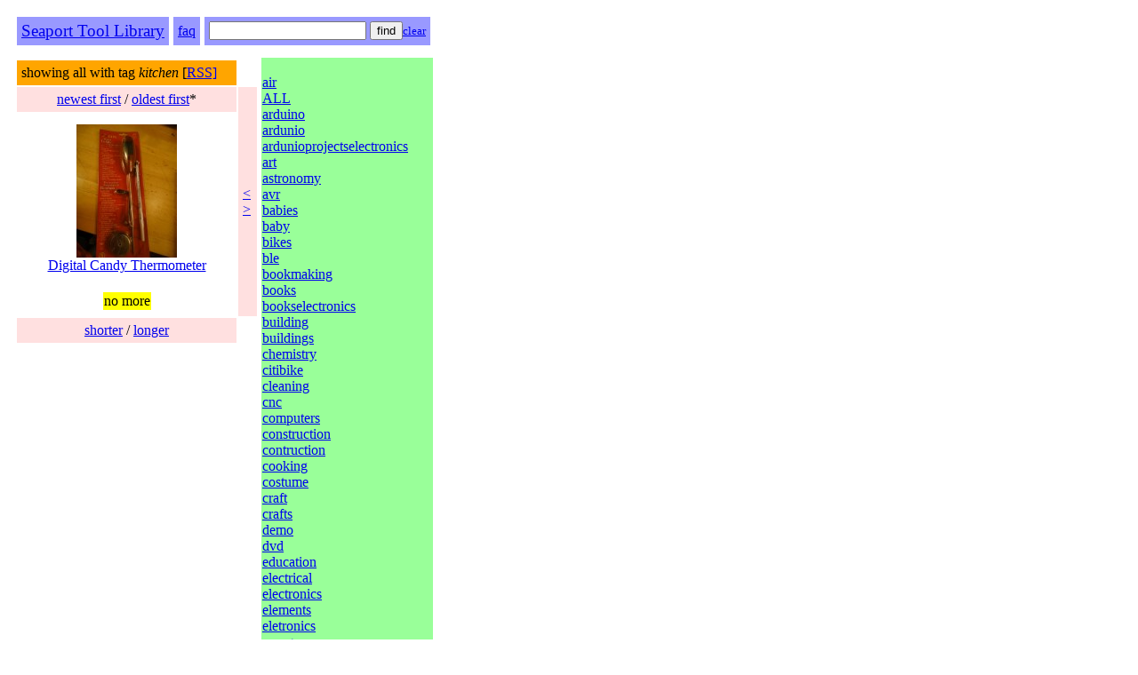

--- FILE ---
content_type: text/html; charset=utf-8
request_url: https://catalog.seaporttools.org/tools.aspx?tag=kitchen&sort=oldest&find=&skip=0&rows=3&cols=4
body_size: 13935
content:


<!DOCTYPE html PUBLIC "-//W3C//DTD XHTML 1.0 Transitional//EN" "http://www.w3.org/TR/xhtml1/DTD/xhtml1-transitional.dtd">

<html xmlns="http://www.w3.org/1999/xhtml">
<head><title>
	Tool Browser
</title>
    <style type="text/css">
        h1 {
        }
        
        .redbg 
        {
            background-color: #FFE0E0;
        }
        
        .greenbg 
        {
            background-color: #99FF99;
        }
        
        .bluebg 
        {
            background-color: #9999FF;
        }
        
        .yellowbg
        {
            background-color: Yellow;
        }

        .orangebg
        {
            background-color: Orange;
        }

        
    </style>
</head>


<body>









    <div>

    <table cellspacing="5" id="everything">
    <tr>
      <td>
        <table width="100%" id="headlinetable" cellspacing="5" cellpadding="5">
          <tr class="bluebg" id="headline">
            <td>
              <big><a href="http://seaporttools.org">Seaport Tool Library</a></big>
            </td>
            <td>
            <a href="http://seaporttools.org/faq.html">faq</a>
            </td>
             <td valign="middle" align="right"> 
              <form action="Tools.aspx">
               <input type="hidden" name="tag" value="kitchen" />
               <input type="hidden" name="sort" value="oldest" />
               <input type="hidden" name="rows" value="3" />
               <input type="hidden" name="cols" value="4" />


               <input type="text" name="find" maxlength="20" value="" />
               <input type="submit" value="find"/><a href="Tools.aspx?tag=kitchen&sort=oldest&find=&skip=0&rows=3&cols=4"><small>clear</small></a>
              </form> 
             </td>
           </tr>
         </table> 
       </td>
     </tr>

    <tr><td>              
    <table id="toolsAndTags" width="100%">
   
    
    <tr>
    <td valign="top">


    <table id="SuperToolTable"cellpadding="5" border="0" width="100%">

        <tr class="orangebg" id="currentviewdsc">
          <td>
          showing all with tag <i>kitchen</i>  [<a href="rss.aspx?tag=kitchen&sort=oldest&find=&skip=0&rows=3&cols=4">RSS]</a>
          </td>
        </tr>

        <tr class="redbg" id="sortbar">
        
        <td align="center"><a href="Tools.aspx?tag=kitchen&sort=newest&find=&skip=0&rows=3&cols=4">
               newest first</a>  / 
              <a href="Tools.aspx?tag=kitchen&sort=oldest&find=&skip=0&rows=3&cols=4">
               oldest first</a>*
        </td>
        
        <td class="redbg" id="colsadj" rowspan="3">
            <a href="?tag=kitchen&sort=oldest&find=&skip=0&rows=3&cols=3">&lt</a><br />
            <a href="?tag=kitchen&sort=oldest&find=&skip=0&rows=3&cols=5">&gt</a>
        </td>
        
        </tr>

        <tr>

            <td>

                <table id="ToolTable" cellpadding="5" border="0" width="100%">
    
           
                    <tr valign="bottom" align="center" id="toolrow">


                    <td title="Accurate to 0.1 degree. Reads C or F. Absolutely necessary for making stuff like homemade marshmallow and fudge. Also great for science experiments!" aligin=center valign=bottom><a href="tool.aspx?id=5371169245"><img border="0" src="/tools/img/thumbs/5371169245.jpg"><br />Digital Candy Thermometer</a></td>

                    </tr>

                  
                </table>

            </td>

        </tr>

                    <tr id="moreline"><td align="center" ><table><tr><td class="yellowbg">
        
                    no more

                    </td></tr></table></td></tr>


        <tr class="redbg" id="rowsadj"><td align="center">

                    <a  href="Tools.aspx?tag=kitchen&sort=oldest&find=&skip=0&rows=2&cols=4">shorter</a> / <a  href="Tools.aspx?tag=kitchen&sort=oldest&find=&skip=0&rows=4&cols=4">longer</a> 

         
        </td></tr>

    </table>

    </td>
        
        
<td class="greenbg" valign="top" id="tagsCell">



        <a href="tools.aspx?tag=&sort=oldest&find=&skip=0&rows=3&cols=4"></a><br /><a href="tools.aspx?tag=air&sort=oldest&find=&skip=0&rows=3&cols=4">air</a><br /><a href="tools.aspx?tag=ALL&sort=oldest&find=&skip=0&rows=3&cols=4">ALL</a><br /><a href="tools.aspx?tag=arduino&sort=oldest&find=&skip=0&rows=3&cols=4">arduino</a><br /><a href="tools.aspx?tag=ardunio&sort=oldest&find=&skip=0&rows=3&cols=4">ardunio</a><br /><a href="tools.aspx?tag=ardunioprojectselectronics&sort=oldest&find=&skip=0&rows=3&cols=4">ardunioprojectselectronics</a><br /><a href="tools.aspx?tag=art&sort=oldest&find=&skip=0&rows=3&cols=4">art</a><br /><a href="tools.aspx?tag=astronomy&sort=oldest&find=&skip=0&rows=3&cols=4">astronomy</a><br /><a href="tools.aspx?tag=avr&sort=oldest&find=&skip=0&rows=3&cols=4">avr</a><br /><a href="tools.aspx?tag=babies&sort=oldest&find=&skip=0&rows=3&cols=4">babies</a><br /><a href="tools.aspx?tag=baby&sort=oldest&find=&skip=0&rows=3&cols=4">baby</a><br /><a href="tools.aspx?tag=bikes&sort=oldest&find=&skip=0&rows=3&cols=4">bikes</a><br /><a href="tools.aspx?tag=ble&sort=oldest&find=&skip=0&rows=3&cols=4">ble</a><br /><a href="tools.aspx?tag=bookmaking&sort=oldest&find=&skip=0&rows=3&cols=4">bookmaking</a><br /><a href="tools.aspx?tag=books&sort=oldest&find=&skip=0&rows=3&cols=4">books</a><br /><a href="tools.aspx?tag=bookselectronics&sort=oldest&find=&skip=0&rows=3&cols=4">bookselectronics</a><br /><a href="tools.aspx?tag=building&sort=oldest&find=&skip=0&rows=3&cols=4">building</a><br /><a href="tools.aspx?tag=buildings&sort=oldest&find=&skip=0&rows=3&cols=4">buildings</a><br /><a href="tools.aspx?tag=chemistry&sort=oldest&find=&skip=0&rows=3&cols=4">chemistry</a><br /><a href="tools.aspx?tag=citibike&sort=oldest&find=&skip=0&rows=3&cols=4">citibike</a><br /><a href="tools.aspx?tag=cleaning&sort=oldest&find=&skip=0&rows=3&cols=4">cleaning</a><br /><a href="tools.aspx?tag=cnc&sort=oldest&find=&skip=0&rows=3&cols=4">cnc</a><br /><a href="tools.aspx?tag=computers&sort=oldest&find=&skip=0&rows=3&cols=4">computers</a><br /><a href="tools.aspx?tag=construction&sort=oldest&find=&skip=0&rows=3&cols=4">construction</a><br /><a href="tools.aspx?tag=contruction&sort=oldest&find=&skip=0&rows=3&cols=4">contruction</a><br /><a href="tools.aspx?tag=cooking&sort=oldest&find=&skip=0&rows=3&cols=4">cooking</a><br /><a href="tools.aspx?tag=costume&sort=oldest&find=&skip=0&rows=3&cols=4">costume</a><br /><a href="tools.aspx?tag=craft&sort=oldest&find=&skip=0&rows=3&cols=4">craft</a><br /><a href="tools.aspx?tag=crafts&sort=oldest&find=&skip=0&rows=3&cols=4">crafts</a><br /><a href="tools.aspx?tag=demo&sort=oldest&find=&skip=0&rows=3&cols=4">demo</a><br /><a href="tools.aspx?tag=dvd&sort=oldest&find=&skip=0&rows=3&cols=4">dvd</a><br /><a href="tools.aspx?tag=education&sort=oldest&find=&skip=0&rows=3&cols=4">education</a><br /><a href="tools.aspx?tag=electrical&sort=oldest&find=&skip=0&rows=3&cols=4">electrical</a><br /><a href="tools.aspx?tag=electronics&sort=oldest&find=&skip=0&rows=3&cols=4">electronics</a><br /><a href="tools.aspx?tag=elements&sort=oldest&find=&skip=0&rows=3&cols=4">elements</a><br /><a href="tools.aspx?tag=eletronics&sort=oldest&find=&skip=0&rows=3&cols=4">eletronics</a><br /><a href="tools.aspx?tag=energy&sort=oldest&find=&skip=0&rows=3&cols=4">energy</a><br /><a href="tools.aspx?tag=fix&sort=oldest&find=&skip=0&rows=3&cols=4">fix</a><br /><a href="tools.aspx?tag=flickrandroidapp:filter=none&sort=oldest&find=&skip=0&rows=3&cols=4">flickrandroidapp:filter=none</a><br /><a href="tools.aspx?tag=fun&sort=oldest&find=&skip=0&rows=3&cols=4">fun</a><br /><a href="tools.aspx?tag=green&sort=oldest&find=&skip=0&rows=3&cols=4">green</a><br /><a href="tools.aspx?tag=guests&sort=oldest&find=&skip=0&rows=3&cols=4">guests</a><br /><a href="tools.aspx?tag=hacking&sort=oldest&find=&skip=0&rows=3&cols=4">hacking</a><br /><a href="tools.aspx?tag=hardware&sort=oldest&find=&skip=0&rows=3&cols=4">hardware</a><br /><a href="tools.aspx?tag=health&sort=oldest&find=&skip=0&rows=3&cols=4">health</a><br /><a href="tools.aspx?tag=household&sort=oldest&find=&skip=0&rows=3&cols=4">household</a><br /><a href="tools.aspx?tag=hvac&sort=oldest&find=&skip=0&rows=3&cols=4">hvac</a><br /><a href="tools.aspx?tag=jewelery&sort=oldest&find=&skip=0&rows=3&cols=4">jewelery</a><br /><a href="tools.aspx?tag=jewelry&sort=oldest&find=&skip=0&rows=3&cols=4">jewelry</a><br /><a href="tools.aspx?tag=jewlery&sort=oldest&find=&skip=0&rows=3&cols=4">jewlery</a><br /><a href="tools.aspx?tag=kids&sort=oldest&find=&skip=0&rows=3&cols=4">kids</a><br /><a href="tools.aspx?tag=kitchen&sort=oldest&find=&skip=0&rows=3&cols=4">kitchen</a><bold>*</bold><br /><a href="tools.aspx?tag=knitting&sort=oldest&find=&skip=0&rows=3&cols=4">knitting</a><br /><a href="tools.aspx?tag=laser&sort=oldest&find=&skip=0&rows=3&cols=4">laser</a><br /><a href="tools.aspx?tag=magic&sort=oldest&find=&skip=0&rows=3&cols=4">magic</a><br /><a href="tools.aspx?tag=masonry&sort=oldest&find=&skip=0&rows=3&cols=4">masonry</a><br /><a href="tools.aspx?tag=material&sort=oldest&find=&skip=0&rows=3&cols=4">material</a><br /><a href="tools.aspx?tag=medical&sort=oldest&find=&skip=0&rows=3&cols=4">medical</a><br /><a href="tools.aspx?tag=metal&sort=oldest&find=&skip=0&rows=3&cols=4">metal</a><br /><a href="tools.aspx?tag=microcontrollerelectronics&sort=oldest&find=&skip=0&rows=3&cols=4">microcontrollerelectronics</a><br /><a href="tools.aspx?tag=misc&sort=oldest&find=&skip=0&rows=3&cols=4">misc</a><br /><a href="tools.aspx?tag=models&sort=oldest&find=&skip=0&rows=3&cols=4">models</a><br /><a href="tools.aspx?tag=moving&sort=oldest&find=&skip=0&rows=3&cols=4">moving</a><br /><a href="tools.aspx?tag=music&sort=oldest&find=&skip=0&rows=3&cols=4">music</a><br /><a href="tools.aspx?tag=networking&sort=oldest&find=&skip=0&rows=3&cols=4">networking</a><br /><a href="tools.aspx?tag=nothing&sort=oldest&find=&skip=0&rows=3&cols=4">nothing</a><br /><a href="tools.aspx?tag=nyc&sort=oldest&find=&skip=0&rows=3&cols=4">nyc</a><br /><a href="tools.aspx?tag=office&sort=oldest&find=&skip=0&rows=3&cols=4">office</a><br /><a href="tools.aspx?tag=other&sort=oldest&find=&skip=0&rows=3&cols=4">other</a><br /><a href="tools.aspx?tag=outdoors&sort=oldest&find=&skip=0&rows=3&cols=4">outdoors</a><br /><a href="tools.aspx?tag=painting&sort=oldest&find=&skip=0&rows=3&cols=4">painting</a><br /><a href="tools.aspx?tag=paper&sort=oldest&find=&skip=0&rows=3&cols=4">paper</a><br /><a href="tools.aspx?tag=parts&sort=oldest&find=&skip=0&rows=3&cols=4">parts</a><br /><a href="tools.aspx?tag=pcb&sort=oldest&find=&skip=0&rows=3&cols=4">pcb</a><br /><a href="tools.aspx?tag=performance&sort=oldest&find=&skip=0&rows=3&cols=4">performance</a><br /><a href="tools.aspx?tag=pets&sort=oldest&find=&skip=0&rows=3&cols=4">pets</a><br /><a href="tools.aspx?tag=photography&sort=oldest&find=&skip=0&rows=3&cols=4">photography</a><br /><a href="tools.aspx?tag=pic&sort=oldest&find=&skip=0&rows=3&cols=4">pic</a><br /><a href="tools.aspx?tag=pixelstriker&sort=oldest&find=&skip=0&rows=3&cols=4">pixelstriker</a><br /><a href="tools.aspx?tag=plumbing&sort=oldest&find=&skip=0&rows=3&cols=4">plumbing</a><br /><a href="tools.aspx?tag=projects&sort=oldest&find=&skip=0&rows=3&cols=4">projects</a><br /><a href="tools.aspx?tag=props&sort=oldest&find=&skip=0&rows=3&cols=4">props</a><br /><a href="tools.aspx?tag=radio&sort=oldest&find=&skip=0&rows=3&cols=4">radio</a><br /><a href="tools.aspx?tag=robcamera&sort=oldest&find=&skip=0&rows=3&cols=4">robcamera</a><br /><a href="tools.aspx?tag=robot&sort=oldest&find=&skip=0&rows=3&cols=4">robot</a><br /><a href="tools.aspx?tag=robotics&sort=oldest&find=&skip=0&rows=3&cols=4">robotics</a><br /><a href="tools.aspx?tag=science&sort=oldest&find=&skip=0&rows=3&cols=4">science</a><br /><a href="tools.aspx?tag=scince&sort=oldest&find=&skip=0&rows=3&cols=4">scince</a><br /><a href="tools.aspx?tag=sewing&sort=oldest&find=&skip=0&rows=3&cols=4">sewing</a><br /><a href="tools.aspx?tag=sports&sort=oldest&find=&skip=0&rows=3&cols=4">sports</a><br /><a href="tools.aspx?tag=tiny&sort=oldest&find=&skip=0&rows=3&cols=4">tiny</a><br /><a href="tools.aspx?tag=tool&sort=oldest&find=&skip=0&rows=3&cols=4">tool</a><br /><a href="tools.aspx?tag=tools&sort=oldest&find=&skip=0&rows=3&cols=4">tools</a><br /><a href="tools.aspx?tag=transportation&sort=oldest&find=&skip=0&rows=3&cols=4">transportation</a><br /><a href="tools.aspx?tag=travel&sort=oldest&find=&skip=0&rows=3&cols=4">travel</a><br /><a href="tools.aspx?tag=typewriter&sort=oldest&find=&skip=0&rows=3&cols=4">typewriter</a><br /><a href="tools.aspx?tag=vinateg&sort=oldest&find=&skip=0&rows=3&cols=4">vinateg</a><br /><a href="tools.aspx?tag=vintage&sort=oldest&find=&skip=0&rows=3&cols=4">vintage</a><br /><a href="tools.aspx?tag=watchmaking&sort=oldest&find=&skip=0&rows=3&cols=4">watchmaking</a><br /><a href="tools.aspx?tag=welding&sort=oldest&find=&skip=0&rows=3&cols=4">welding</a><br /><a href="tools.aspx?tag=wood&sort=oldest&find=&skip=0&rows=3&cols=4">wood</a><br /><a href="tools.aspx?tag=xmas&sort=oldest&find=&skip=0&rows=3&cols=4">xmas</a><br />


        </td>        
        
        
        </tr></table>

        </td>

        </tr>



        </table>  
    </div>

<!-- Start of StatCounter Code -->
<script type="text/javascript">
    var sc_project = 5173692;
    var sc_invisible = 1;
    var sc_security = "f6259173"; 
</script>

<script type="text/javascript"
src="http://www.statcounter.com/counter/counter.js"></script><noscript><div
class="statcounter"><a title="counter on tumblr"
href="http://www.statcounter.com/tumblr/"
target="_blank"><img class="statcounter"
src="http://c.statcounter.com/5173692/0/f6259173/1/"
alt="counter on tumblr" /></a></div></noscript>
<!-- End of StatCounter Code -->


</body>
</html>
